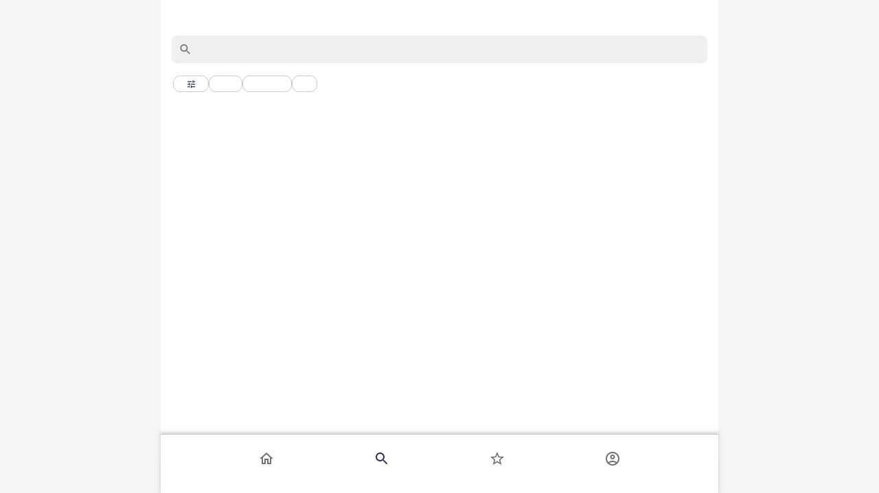

--- FILE ---
content_type: text/html
request_url: https://my.peachjar.com/jar?audienceId=50007&tab=school&districtId=5205&audienceType=school
body_size: 772
content:
<!doctype html><html lang="en"><head><meta charset="utf-8"/><link rel="icon" href="/favicon.ico"/><meta name="viewport" content="width=device-width,initial-scale=1,maximum-scale=5"/><meta name="description" content=""/><link rel="apple-touch-icon" href="120x120.png"/><link rel="apple-touch-icon" href="180x180.png"/><meta name="apple-mobile-web-app-title" content="Peachjar"><meta name="theme-color" content="#FFF"/><link rel="manifest" crossorigin="use-credentials" href="./manifest.json"/><style>@font-face{font-family:'Montserrat Regular';src:url('https://cdn-assets.peachjar.com/fonts/Montserrat-Regular.ttf') format('truetype');font-weight:400;font-style:normal;font-stretch:normal}@font-face{font-family:'Montserrat Medium';src:url('https://cdn-assets.peachjar.com/fonts/Montserrat-Medium.ttf') format('truetype');font-weight:500;font-style:normal;font-stretch:normal}@font-face{font-family:'Montserrat SemiBold';src:url('https://cdn-assets.peachjar.com/fonts/Montserrat-SemiBold.ttf') format('truetype');font-weight:600;font-style:normal;font-stretch:normal}@font-face{font-family:'Montserrat Bold';src:url('https://cdn-assets.peachjar.com/fonts/Montserrat-Bold.ttf') format('truetype');font-weight:600;font-style:normal;font-stretch:normal}@font-face{font-family:'Proxima Nova';src:url('https://cdn-assets.peachjar.com/fonts/Mark+Simonson+-+Proxima+Nova+Alt+Regular-webfont.eot');src:url('https://cdn-assets.peachjar.com/fonts/Mark+Simonson+-+Proxima+Nova+Alt+Regular-webfont.eot?#iefix') format('embedded-opentype'),url('https://cdn-assets.peachjar.com/fonts/proximanova_regular/proximanova-regular-webfont.woff2') format('woff2'),url('https://cdn-assets.peachjar.com/fonts/proximanova_regular/proximanova-regular-webfont.woff') format('woff'),url('https://cdn-assets.peachjar.com/fonts/Mark+Simonson+-+Proxima+Nova+Alt+Regular-webfont.ttf') format('truetype'),url('https://cdn-assets.peachjar.com/fonts/Mark+Simonson+-+Proxima+Nova+Alt+Regular-webfont.svg#proxima_nova_altregular') format('svg');font-weight:400;font-style:normal}@font-face{font-family:'Proxima Nova Bold';src:url('https://cdn-assets.peachjar.com/fonts/Mark+Simonson+-+Proxima+Nova+Alt+Bold-webfont.eot');src:url('https://cdn-assets.peachjar.com/fonts/Mark+Simonson+-+Proxima+Nova+Alt+Bold-webfont.eot?#iefix') format('embedded-opentype'),url('https://cdn-assets.peachjar.com/fonts/proximanova_bold/proximanova-bold-webfont.woff2') format('woff2'),url('https://cdn-assets.peachjar.com/fonts/proximanova_bold/proximanova-bold-webfont.woff') format('woff'),url('https://cdn-assets.peachjar.com/fonts/Mark+Simonson+-+Proxima+Nova+Alt+Bold-webfont.ttf') format('truetype'),url('https://cdn-assets.peachjar.com/fonts/Mark+Simonson+-+Proxima+Nova+Alt+Bold-webfont.svg#proxima_nova_altbold') format('svg');font-weight:400;font-style:normal}@font-face{font-family:'Proxima Nova Thin';src:url('https://cdn-assets.peachjar.com/fonts/Mark+Simonson+-+Proxima+Nova+Thin-webfont.eot');src:url('https://cdn-assets.peachjar.com/fonts/Mark+Simonson+-+Proxima+Nova+Thin-webfont.eot?#iefix') format('embedded-opentype'),url('https://cdn-assets.peachjar.com/fonts/proximanova_thin/proximanova-thin-webfont.woff2') format('woff2'),url('https://cdn-assets.peachjar.com/fonts/proximanova_thin/proximanova-thin-webfont.woff') format('woff'),url('https://cdn-assets.peachjar.com/fonts/Mark+Simonson+-+Proxima+Nova+Thin-webfont.ttf') format('truetype'),url('https://cdn-assets.peachjar.com/fonts/Mark+Simonson+-+Proxima+Nova+Thin-webfont.svg#proxima_nova_ltthin') format('svg');font-weight:400;font-style:normal}</style><title>Peachjar</title><script>/my\.peachjar\.com$/.test(document.location.hostname)&&function(t,h,e,n,s,j){t.hj=t.hj||function(){(t.hj.q=t.hj.q||[]).push(arguments)},t._hjSettings={hjid:3920053,hjsv:6},s=h.getElementsByTagName("head")[0],(j=h.createElement("script")).async=1,j.src="https://static.hotjar.com/c/hotjar-"+t._hjSettings.hjid+".js?sv="+t._hjSettings.hjsv,s.appendChild(j)}(window,document)</script><script defer="defer" src="/static/js/peachjar-parent-app.d71f9c5d.js"></script><link href="/static/css/peachjar-parent-app.147c93da.css" rel="stylesheet"></head><body><noscript>You need to enable JavaScript to run this app.</noscript><div id="root"></div></body></html>